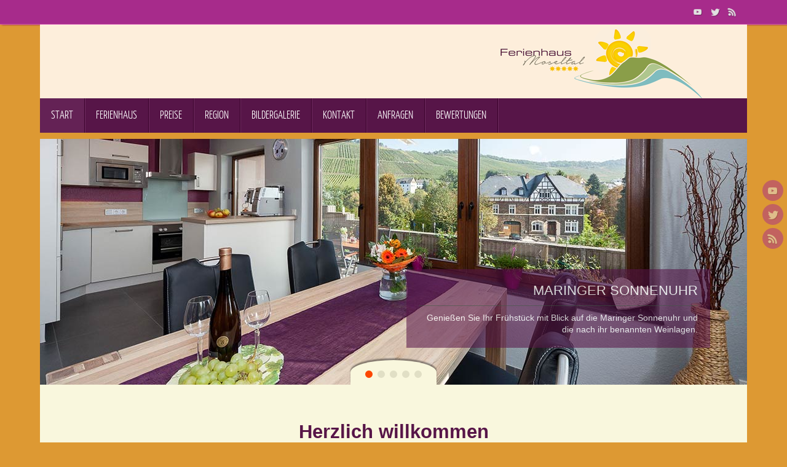

--- FILE ---
content_type: text/html; charset=UTF-8
request_url: http://www.ferienhaus-moseltal.de/
body_size: 12331
content:
<!DOCTYPE html>
<html lang="de">
<head>
<meta name="viewport" content="width=device-width, user-scalable=no, initial-scale=1.0, minimum-scale=1.0, maximum-scale=1.0">
<meta http-equiv="Content-Type" content="text/html; charset=UTF-8" />
<link rel="profile" href="http://gmpg.org/xfn/11" />
<link rel="pingback" href="http://www.ferienhaus-moseltal.de/xmlrpc.php" />
<title></title>
<meta name='robots' content='max-image-preview:large' />
<link rel='dns-prefetch' href='//www.ferienhaus-moseltal.de' />
<link rel="alternate" type="application/rss+xml" title=" &raquo; Feed" href="https://www.ferienhaus-moseltal.de/feed/" />
<link rel="alternate" type="application/rss+xml" title=" &raquo; Kommentar-Feed" href="https://www.ferienhaus-moseltal.de/comments/feed/" />
<style id='wp-img-auto-sizes-contain-inline-css' type='text/css'>
img:is([sizes=auto i],[sizes^="auto," i]){contain-intrinsic-size:3000px 1500px}
/*# sourceURL=wp-img-auto-sizes-contain-inline-css */
</style>
<style id='wp-emoji-styles-inline-css' type='text/css'>

	img.wp-smiley, img.emoji {
		display: inline !important;
		border: none !important;
		box-shadow: none !important;
		height: 1em !important;
		width: 1em !important;
		margin: 0 0.07em !important;
		vertical-align: -0.1em !important;
		background: none !important;
		padding: 0 !important;
	}
/*# sourceURL=wp-emoji-styles-inline-css */
</style>
<style id='wp-block-library-inline-css' type='text/css'>
:root{--wp-block-synced-color:#7a00df;--wp-block-synced-color--rgb:122,0,223;--wp-bound-block-color:var(--wp-block-synced-color);--wp-editor-canvas-background:#ddd;--wp-admin-theme-color:#007cba;--wp-admin-theme-color--rgb:0,124,186;--wp-admin-theme-color-darker-10:#006ba1;--wp-admin-theme-color-darker-10--rgb:0,107,160.5;--wp-admin-theme-color-darker-20:#005a87;--wp-admin-theme-color-darker-20--rgb:0,90,135;--wp-admin-border-width-focus:2px}@media (min-resolution:192dpi){:root{--wp-admin-border-width-focus:1.5px}}.wp-element-button{cursor:pointer}:root .has-very-light-gray-background-color{background-color:#eee}:root .has-very-dark-gray-background-color{background-color:#313131}:root .has-very-light-gray-color{color:#eee}:root .has-very-dark-gray-color{color:#313131}:root .has-vivid-green-cyan-to-vivid-cyan-blue-gradient-background{background:linear-gradient(135deg,#00d084,#0693e3)}:root .has-purple-crush-gradient-background{background:linear-gradient(135deg,#34e2e4,#4721fb 50%,#ab1dfe)}:root .has-hazy-dawn-gradient-background{background:linear-gradient(135deg,#faaca8,#dad0ec)}:root .has-subdued-olive-gradient-background{background:linear-gradient(135deg,#fafae1,#67a671)}:root .has-atomic-cream-gradient-background{background:linear-gradient(135deg,#fdd79a,#004a59)}:root .has-nightshade-gradient-background{background:linear-gradient(135deg,#330968,#31cdcf)}:root .has-midnight-gradient-background{background:linear-gradient(135deg,#020381,#2874fc)}:root{--wp--preset--font-size--normal:16px;--wp--preset--font-size--huge:42px}.has-regular-font-size{font-size:1em}.has-larger-font-size{font-size:2.625em}.has-normal-font-size{font-size:var(--wp--preset--font-size--normal)}.has-huge-font-size{font-size:var(--wp--preset--font-size--huge)}.has-text-align-center{text-align:center}.has-text-align-left{text-align:left}.has-text-align-right{text-align:right}.has-fit-text{white-space:nowrap!important}#end-resizable-editor-section{display:none}.aligncenter{clear:both}.items-justified-left{justify-content:flex-start}.items-justified-center{justify-content:center}.items-justified-right{justify-content:flex-end}.items-justified-space-between{justify-content:space-between}.screen-reader-text{border:0;clip-path:inset(50%);height:1px;margin:-1px;overflow:hidden;padding:0;position:absolute;width:1px;word-wrap:normal!important}.screen-reader-text:focus{background-color:#ddd;clip-path:none;color:#444;display:block;font-size:1em;height:auto;left:5px;line-height:normal;padding:15px 23px 14px;text-decoration:none;top:5px;width:auto;z-index:100000}html :where(.has-border-color){border-style:solid}html :where([style*=border-top-color]){border-top-style:solid}html :where([style*=border-right-color]){border-right-style:solid}html :where([style*=border-bottom-color]){border-bottom-style:solid}html :where([style*=border-left-color]){border-left-style:solid}html :where([style*=border-width]){border-style:solid}html :where([style*=border-top-width]){border-top-style:solid}html :where([style*=border-right-width]){border-right-style:solid}html :where([style*=border-bottom-width]){border-bottom-style:solid}html :where([style*=border-left-width]){border-left-style:solid}html :where(img[class*=wp-image-]){height:auto;max-width:100%}:where(figure){margin:0 0 1em}html :where(.is-position-sticky){--wp-admin--admin-bar--position-offset:var(--wp-admin--admin-bar--height,0px)}@media screen and (max-width:600px){html :where(.is-position-sticky){--wp-admin--admin-bar--position-offset:0px}}

/*# sourceURL=wp-block-library-inline-css */
</style><style id='global-styles-inline-css' type='text/css'>
:root{--wp--preset--aspect-ratio--square: 1;--wp--preset--aspect-ratio--4-3: 4/3;--wp--preset--aspect-ratio--3-4: 3/4;--wp--preset--aspect-ratio--3-2: 3/2;--wp--preset--aspect-ratio--2-3: 2/3;--wp--preset--aspect-ratio--16-9: 16/9;--wp--preset--aspect-ratio--9-16: 9/16;--wp--preset--color--black: #000000;--wp--preset--color--cyan-bluish-gray: #abb8c3;--wp--preset--color--white: #ffffff;--wp--preset--color--pale-pink: #f78da7;--wp--preset--color--vivid-red: #cf2e2e;--wp--preset--color--luminous-vivid-orange: #ff6900;--wp--preset--color--luminous-vivid-amber: #fcb900;--wp--preset--color--light-green-cyan: #7bdcb5;--wp--preset--color--vivid-green-cyan: #00d084;--wp--preset--color--pale-cyan-blue: #8ed1fc;--wp--preset--color--vivid-cyan-blue: #0693e3;--wp--preset--color--vivid-purple: #9b51e0;--wp--preset--gradient--vivid-cyan-blue-to-vivid-purple: linear-gradient(135deg,rgb(6,147,227) 0%,rgb(155,81,224) 100%);--wp--preset--gradient--light-green-cyan-to-vivid-green-cyan: linear-gradient(135deg,rgb(122,220,180) 0%,rgb(0,208,130) 100%);--wp--preset--gradient--luminous-vivid-amber-to-luminous-vivid-orange: linear-gradient(135deg,rgb(252,185,0) 0%,rgb(255,105,0) 100%);--wp--preset--gradient--luminous-vivid-orange-to-vivid-red: linear-gradient(135deg,rgb(255,105,0) 0%,rgb(207,46,46) 100%);--wp--preset--gradient--very-light-gray-to-cyan-bluish-gray: linear-gradient(135deg,rgb(238,238,238) 0%,rgb(169,184,195) 100%);--wp--preset--gradient--cool-to-warm-spectrum: linear-gradient(135deg,rgb(74,234,220) 0%,rgb(151,120,209) 20%,rgb(207,42,186) 40%,rgb(238,44,130) 60%,rgb(251,105,98) 80%,rgb(254,248,76) 100%);--wp--preset--gradient--blush-light-purple: linear-gradient(135deg,rgb(255,206,236) 0%,rgb(152,150,240) 100%);--wp--preset--gradient--blush-bordeaux: linear-gradient(135deg,rgb(254,205,165) 0%,rgb(254,45,45) 50%,rgb(107,0,62) 100%);--wp--preset--gradient--luminous-dusk: linear-gradient(135deg,rgb(255,203,112) 0%,rgb(199,81,192) 50%,rgb(65,88,208) 100%);--wp--preset--gradient--pale-ocean: linear-gradient(135deg,rgb(255,245,203) 0%,rgb(182,227,212) 50%,rgb(51,167,181) 100%);--wp--preset--gradient--electric-grass: linear-gradient(135deg,rgb(202,248,128) 0%,rgb(113,206,126) 100%);--wp--preset--gradient--midnight: linear-gradient(135deg,rgb(2,3,129) 0%,rgb(40,116,252) 100%);--wp--preset--font-size--small: 13px;--wp--preset--font-size--medium: 20px;--wp--preset--font-size--large: 36px;--wp--preset--font-size--x-large: 42px;--wp--preset--spacing--20: 0.44rem;--wp--preset--spacing--30: 0.67rem;--wp--preset--spacing--40: 1rem;--wp--preset--spacing--50: 1.5rem;--wp--preset--spacing--60: 2.25rem;--wp--preset--spacing--70: 3.38rem;--wp--preset--spacing--80: 5.06rem;--wp--preset--shadow--natural: 6px 6px 9px rgba(0, 0, 0, 0.2);--wp--preset--shadow--deep: 12px 12px 50px rgba(0, 0, 0, 0.4);--wp--preset--shadow--sharp: 6px 6px 0px rgba(0, 0, 0, 0.2);--wp--preset--shadow--outlined: 6px 6px 0px -3px rgb(255, 255, 255), 6px 6px rgb(0, 0, 0);--wp--preset--shadow--crisp: 6px 6px 0px rgb(0, 0, 0);}:where(.is-layout-flex){gap: 0.5em;}:where(.is-layout-grid){gap: 0.5em;}body .is-layout-flex{display: flex;}.is-layout-flex{flex-wrap: wrap;align-items: center;}.is-layout-flex > :is(*, div){margin: 0;}body .is-layout-grid{display: grid;}.is-layout-grid > :is(*, div){margin: 0;}:where(.wp-block-columns.is-layout-flex){gap: 2em;}:where(.wp-block-columns.is-layout-grid){gap: 2em;}:where(.wp-block-post-template.is-layout-flex){gap: 1.25em;}:where(.wp-block-post-template.is-layout-grid){gap: 1.25em;}.has-black-color{color: var(--wp--preset--color--black) !important;}.has-cyan-bluish-gray-color{color: var(--wp--preset--color--cyan-bluish-gray) !important;}.has-white-color{color: var(--wp--preset--color--white) !important;}.has-pale-pink-color{color: var(--wp--preset--color--pale-pink) !important;}.has-vivid-red-color{color: var(--wp--preset--color--vivid-red) !important;}.has-luminous-vivid-orange-color{color: var(--wp--preset--color--luminous-vivid-orange) !important;}.has-luminous-vivid-amber-color{color: var(--wp--preset--color--luminous-vivid-amber) !important;}.has-light-green-cyan-color{color: var(--wp--preset--color--light-green-cyan) !important;}.has-vivid-green-cyan-color{color: var(--wp--preset--color--vivid-green-cyan) !important;}.has-pale-cyan-blue-color{color: var(--wp--preset--color--pale-cyan-blue) !important;}.has-vivid-cyan-blue-color{color: var(--wp--preset--color--vivid-cyan-blue) !important;}.has-vivid-purple-color{color: var(--wp--preset--color--vivid-purple) !important;}.has-black-background-color{background-color: var(--wp--preset--color--black) !important;}.has-cyan-bluish-gray-background-color{background-color: var(--wp--preset--color--cyan-bluish-gray) !important;}.has-white-background-color{background-color: var(--wp--preset--color--white) !important;}.has-pale-pink-background-color{background-color: var(--wp--preset--color--pale-pink) !important;}.has-vivid-red-background-color{background-color: var(--wp--preset--color--vivid-red) !important;}.has-luminous-vivid-orange-background-color{background-color: var(--wp--preset--color--luminous-vivid-orange) !important;}.has-luminous-vivid-amber-background-color{background-color: var(--wp--preset--color--luminous-vivid-amber) !important;}.has-light-green-cyan-background-color{background-color: var(--wp--preset--color--light-green-cyan) !important;}.has-vivid-green-cyan-background-color{background-color: var(--wp--preset--color--vivid-green-cyan) !important;}.has-pale-cyan-blue-background-color{background-color: var(--wp--preset--color--pale-cyan-blue) !important;}.has-vivid-cyan-blue-background-color{background-color: var(--wp--preset--color--vivid-cyan-blue) !important;}.has-vivid-purple-background-color{background-color: var(--wp--preset--color--vivid-purple) !important;}.has-black-border-color{border-color: var(--wp--preset--color--black) !important;}.has-cyan-bluish-gray-border-color{border-color: var(--wp--preset--color--cyan-bluish-gray) !important;}.has-white-border-color{border-color: var(--wp--preset--color--white) !important;}.has-pale-pink-border-color{border-color: var(--wp--preset--color--pale-pink) !important;}.has-vivid-red-border-color{border-color: var(--wp--preset--color--vivid-red) !important;}.has-luminous-vivid-orange-border-color{border-color: var(--wp--preset--color--luminous-vivid-orange) !important;}.has-luminous-vivid-amber-border-color{border-color: var(--wp--preset--color--luminous-vivid-amber) !important;}.has-light-green-cyan-border-color{border-color: var(--wp--preset--color--light-green-cyan) !important;}.has-vivid-green-cyan-border-color{border-color: var(--wp--preset--color--vivid-green-cyan) !important;}.has-pale-cyan-blue-border-color{border-color: var(--wp--preset--color--pale-cyan-blue) !important;}.has-vivid-cyan-blue-border-color{border-color: var(--wp--preset--color--vivid-cyan-blue) !important;}.has-vivid-purple-border-color{border-color: var(--wp--preset--color--vivid-purple) !important;}.has-vivid-cyan-blue-to-vivid-purple-gradient-background{background: var(--wp--preset--gradient--vivid-cyan-blue-to-vivid-purple) !important;}.has-light-green-cyan-to-vivid-green-cyan-gradient-background{background: var(--wp--preset--gradient--light-green-cyan-to-vivid-green-cyan) !important;}.has-luminous-vivid-amber-to-luminous-vivid-orange-gradient-background{background: var(--wp--preset--gradient--luminous-vivid-amber-to-luminous-vivid-orange) !important;}.has-luminous-vivid-orange-to-vivid-red-gradient-background{background: var(--wp--preset--gradient--luminous-vivid-orange-to-vivid-red) !important;}.has-very-light-gray-to-cyan-bluish-gray-gradient-background{background: var(--wp--preset--gradient--very-light-gray-to-cyan-bluish-gray) !important;}.has-cool-to-warm-spectrum-gradient-background{background: var(--wp--preset--gradient--cool-to-warm-spectrum) !important;}.has-blush-light-purple-gradient-background{background: var(--wp--preset--gradient--blush-light-purple) !important;}.has-blush-bordeaux-gradient-background{background: var(--wp--preset--gradient--blush-bordeaux) !important;}.has-luminous-dusk-gradient-background{background: var(--wp--preset--gradient--luminous-dusk) !important;}.has-pale-ocean-gradient-background{background: var(--wp--preset--gradient--pale-ocean) !important;}.has-electric-grass-gradient-background{background: var(--wp--preset--gradient--electric-grass) !important;}.has-midnight-gradient-background{background: var(--wp--preset--gradient--midnight) !important;}.has-small-font-size{font-size: var(--wp--preset--font-size--small) !important;}.has-medium-font-size{font-size: var(--wp--preset--font-size--medium) !important;}.has-large-font-size{font-size: var(--wp--preset--font-size--large) !important;}.has-x-large-font-size{font-size: var(--wp--preset--font-size--x-large) !important;}
/*# sourceURL=global-styles-inline-css */
</style>

<style id='classic-theme-styles-inline-css' type='text/css'>
/*! This file is auto-generated */
.wp-block-button__link{color:#fff;background-color:#32373c;border-radius:9999px;box-shadow:none;text-decoration:none;padding:calc(.667em + 2px) calc(1.333em + 2px);font-size:1.125em}.wp-block-file__button{background:#32373c;color:#fff;text-decoration:none}
/*# sourceURL=/wp-includes/css/classic-themes.min.css */
</style>
<link rel='stylesheet' id='cforms2-css' href='http://www.ferienhaus-moseltal.de/wp-content/plugins/cforms2/styling/minimal.css?ver=15.1.2' type='text/css' media='all' />
<link rel='stylesheet' id='tempera-fonts-css' href='http://www.ferienhaus-moseltal.de/wp-content/themes/tempera/fonts/fontfaces.css?ver=1.8.3' type='text/css' media='all' />
<link rel='stylesheet' id='tempera-style-css' href='http://www.ferienhaus-moseltal.de/wp-content/themes/tempera/style.css?ver=1.8.3' type='text/css' media='all' />
<style id='tempera-style-inline-css' type='text/css'>
#header, #main, #topbar-inner { max-width: 1150px; } #container.one-column { } #container.two-columns-right #secondary { width:250px; float:right; } #container.two-columns-right #content { width:calc(100% - 280px); float:left; } #container.two-columns-left #primary { width:250px; float:left; } #container.two-columns-left #content { width:calc(100% - 280px); float:right; } #container.three-columns-right .sidey { width:125px; float:left; } #container.three-columns-right #primary { margin-left:15px; margin-right:15px; } #container.three-columns-right #content { width: calc(100% - 280px); float:left;} #container.three-columns-left .sidey { width:125px; float:left; } #container.three-columns-left #secondary {margin-left:15px; margin-right:15px; } #container.three-columns-left #content { width: calc(100% - 280px); float:right; } #container.three-columns-sided .sidey { width:125px; float:left; } #container.three-columns-sided #secondary { float:right; } #container.three-columns-sided #content { width: calc(100% - 310px); float:right; margin: 0 155px 0 -1150px; } body { font-family: Futura, "Century Gothic", AppleGothic, sans-serif; } #content h1.entry-title a, #content h2.entry-title a, #content h1.entry-title , #content h2.entry-title { font-family: "Oswald Light"; } .widget-title, .widget-title a { font-family: "Oswald Light"; } .entry-content h1, .entry-content h2, .entry-content h3, .entry-content h4, .entry-content h5, .entry-content h6, #comments #reply-title, .nivo-caption h2, #front-text1 h2, #front-text2 h2, .column-header-image, .column-header-noimage { font-family: Futura, "Century Gothic", AppleGothic, sans-serif; } #site-title span a { font-family: "Yanone Kaffeesatz Light"; } #access ul li a, #access ul li a span { font-family: "Yanone Kaffeesatz Light"; } body { color: #444444; background-color: #FFB968 } a { color: #571548; } a:hover,.entry-meta span a:hover, .comments-link a:hover { color: #a72b8b; } #header { ; } #site-title span a { color:#FC4700; } #site-description { color:#000; } .socials a { background-color: #a72b8b; } .socials .socials-hover { background-color: #D6341D; } /* Main menu top level */ #access a, #nav-toggle span, li.menu-main-search .searchform input[type="search"] { color: #FFFFFF; } li.menu-main-search .searchform input[type="search"] { background-color: #6f2d60; border-left-color: #39002a; } #access, #nav-toggle {background-color: #571548; } #access > .menu > ul > li > a > span { border-color: #39002a; -webkit-box-shadow: 1px 0 0 #6f2d60; box-shadow: 1px 0 0 #6f2d60; } /*.rtl #access > .menu > ul > li > a > span { -webkit-box-shadow: -1px 0 0 #6f2d60; box-shadow: -1px 0 0 #6f2d60; } */ #access a:hover {background-color: #642255; } #access ul li.current_page_item > a, #access ul li.current-menu-item > a, #access ul li.current_page_ancestor > a, #access ul li.current-menu-ancestor > a { background-color: #642255; } /* Main menu Submenus */ #access > .menu > ul > li > ul:before {border-bottom-color:#a72b8b;} #access ul ul ul li:first-child:before { border-right-color:#a72b8b;} #access ul ul li { background-color:#a72b8b; border-top-color:#b53999; border-bottom-color:#9c2080} #access ul ul li a{color:#EEEEEE} #access ul ul li a:hover{background:#b53999} #access ul ul li.current_page_item > a, #access ul ul li.current-menu-item > a, #access ul ul li.current_page_ancestor > a, #access ul ul li.current-menu-ancestor > a { background-color:#b53999; } #topbar { background-color: #a72b8b;border-bottom-color:#cf53b3; box-shadow:3px 0 3px #7f0363; } .topmenu ul li a, .topmenu .searchsubmit { color: #DDDDDD; } .topmenu ul li a:hover, .topmenu .searchform input[type="search"] { color: #EEEEEE; border-bottom-color: rgba( 252,71,0, 0.5); } #main { background-color: #F9F7DD; } #author-info, #entry-author-info, #content .page-title { border-color: #FC4700; background: #fcfbec; } #entry-author-info #author-avatar, #author-info #author-avatar { border-color: #fefef9; } .sidey .widget-container { color: #444444; background-color: #F9F7DD; } .sidey .widget-title { color: #FC4700; background-color: #FFB968;border-color:#d79140;} .sidey .widget-container a {} .sidey .widget-container a:hover {} .entry-content h1, .entry-content h2, .entry-content h3, .entry-content h4, .entry-content h5, .entry-content h6 { color: #571548; } .sticky .entry-header {border-color:#FC4700 } .entry-title, .entry-title a { color: #571548; } .entry-title a:hover { color: #571548; } #content span.entry-format { color: #FFFFFF; background-color: #571548; } #footer { color: #AAAAAA; background-color: #1A1917; } #footer2 { color: #AAAAAA; background-color: #131211; } #footer a { color: #ff8e62; } #footer a:hover { color: #a72b8b; } #footer2 a, .footermenu ul li:after { ; } #footer2 a:hover { ; } #footer .widget-container { color: #ccc; ; } #footer .widget-title { color: #FC4700; background-color: #FFB968;border-color:#d79140 } a.continue-reading-link, #cryout_ajax_more_trigger { color:#FFFFFF; background:#571548; border-bottom-color:#FC4700; } a.continue-reading-link:hover { border-bottom-color:#571548; } a.continue-reading-link i.crycon-right-dir {color:#FC4700} a.continue-reading-link:hover i.crycon-right-dir {color:#571548} .page-link a, .page-link > span > em {border-color:#e692d3} .columnmore a {background:#FC4700;color:#fcfbec} .columnmore a:hover {background:#571548;} .button, #respond .form-submit input#submit, input[type="submit"], input[type="reset"] { background-color: #FC4700; } .button:hover, #respond .form-submit input#submit:hover { background-color: #571548; } .entry-content tr th, .entry-content thead th { color: #571548; } .entry-content table, .entry-content fieldset, .entry-content tr td, .entry-content tr th, .entry-content thead th { border-color: #e692d3; } .entry-content tr.even td { background-color: #fcfbec !important; } hr { border-color: #e692d3; } input[type="text"], input[type="password"], input[type="email"], textarea, select, input[type="color"],input[type="date"],input[type="datetime"],input[type="datetime-local"],input[type="month"],input[type="number"],input[type="range"], input[type="search"],input[type="tel"],input[type="time"],input[type="url"],input[type="week"] { background-color: #fcfbec; border-color: #e692d3 #fefef9 #fefef9 #e692d3; color: #444444; } input[type="submit"], input[type="reset"] { color: #F9F7DD; background-color: #FC4700; } input[type="text"]:hover, input[type="password"]:hover, input[type="email"]:hover, textarea:hover, input[type="color"]:hover, input[type="date"]:hover, input[type="datetime"]:hover, input[type="datetime-local"]:hover, input[type="month"]:hover, input[type="number"]:hover, input[type="range"]:hover, input[type="search"]:hover, input[type="tel"]:hover, input[type="time"]:hover, input[type="url"]:hover, input[type="week"]:hover { background-color: rgba(252,251,236,0.4); } .entry-content pre { border-color: #e692d3; border-bottom-color:#FC4700;} .entry-content code { background-color:#fcfbec;} .entry-content blockquote { border-color: #fefef9; } abbr, acronym { border-color: #444444; } .comment-meta a { color: #444444; } #respond .form-allowed-tags { color: #571548; } .entry-meta .crycon-metas:before {color:#CCCCCC;} .entry-meta span a, .comments-link a, .entry-meta {color:#666666;} .entry-meta span a:hover, .comments-link a:hover {} .nav-next a:hover {} .nav-previous a:hover { } .pagination { border-color:#f2f1e2;} .pagination span, .pagination a { background:#fcfbec; border-left-color:#e2e1d2; border-right-color:#fffffc; } .pagination a:hover { background: #fffff4; } #searchform input[type="text"] {color:#571548;} .caption-accented .wp-caption { background-color:rgba(252,71,0,0.8); color:#F9F7DD} .tempera-image-one .entry-content img[class*='align'], .tempera-image-one .entry-summary img[class*='align'], .tempera-image-two .entry-content img[class*='align'], .tempera-image-two .entry-summary img[class*='align'], .tempera-image-one .entry-content [class*='wp-block'][class*='align'] img, .tempera-image-one .entry-summary [class*='wp-block'][class*='align'] img, .tempera-image-two .entry-content [class*='wp-block'][class*='align'] img, .tempera-image-two .entry-summary [class*='wp-block'][class*='align'] img { border-color:#FC4700;} html { font-size:14px; line-height:1.7; } .entry-content, .entry-summary, #frontpage blockquote { text-align:inherit; } .entry-content, .entry-summary, .widget-area { ; } #site-title a, #site-description, #access a, .topmenu ul li a, .footermenu a, .entry-meta span a, .entry-utility span a, #content span.entry-format, span.edit-link, h3#comments-title, h3#reply-title, .comment-author cite, .comments .reply a, .widget-title, #site-info a, .nivo-caption h2, a.continue-reading-link, .column-image h3, #front-columns h3.column-header-noimage, .tinynav , .entry-title, .breadcrumbs, .page-link{ text-transform: uppercase; }#content h1.entry-title, #content h2.entry-title { font-size:34px ;} .widget-title, .widget-title a { font-size:18px ;} h1 { font-size: 2.526em; } h2 { font-size: 2.202em; } h3 { font-size: 1.878em; } h4 { font-size: 1.554em; } h5 { font-size: 1.23em; } h6 { font-size: 0.906em; } #site-title { font-size:50px ;} #access ul li a, li.menu-main-search .searchform input[type="search"] { font-size:18px ;} .nocomments, .nocomments2 {display:none;} #header-container > div { margin:40px 0 0 0px;} .entry-content p, .entry-content ul, .entry-content ol, .entry-content dd, .entry-content pre, .entry-content hr, .entry-summary p, .commentlist p { margin-bottom: 1.0em; } header.entry-header > .entry-meta { display: none; } #toTop {background:#F9F7DD;margin-left:1300px;} #toTop:hover .crycon-back2top:before {color:#571548;} @media (max-width: 1195px) { #footer2 #toTop { position: relative; margin-left: auto !important; margin-right: auto !important; bottom: 0; display: block; width: 45px; border-radius: 4px 4px 0 0; opacity: 1; } } #main {margin-top:20px; } #forbottom {margin-left: 30px; margin-right: 30px;} #header-widget-area { width: 33%; } #branding { height:120px; } 
 .slider-wrapper { max-width: 1150px ; max-height: 400px ; } .slider-shadow { /* width: 1150px ; */ } #slider{ max-width: 1150px ; max-height: 400px ; } .theme-default .nivo-controlNav {top:-40px;} #front-text1 h2, #front-text2 h2 { color: #571548; } #front-columns > div, #front-columns > li { width: 30%; } #front-columns > div.column3, #front-columns > li:nth-child(n+3) { margin-right: 0; } .rtl #front-columns > div.column3, .rtl #front-columns > li:nth-child(n+3) { margin-left: 0; } .column-image { max-width:318px;margin:0 auto;} .column-image img { max-width:318px; max-height:201px;} .nivo-caption { background-color: rgba(87,21,72,0.7); } .nivo-caption, .nivo-caption a { color: #FFFFFF; } .theme-default .nivo-controlNav, .theme-default .nivo-directionNav a { background-color:#F9F7DD; } .slider-bullets .nivo-controlNav a { background-color: #e1dfc5; } .slider-bullets .nivo-controlNav a:hover { background-color: #cdcbb1; } .slider-bullets .nivo-controlNav a.active {background-color: #FC4700; } .slider-numbers .nivo-controlNav a { color:#FFFFFF;background-color:#571548;} .slider-numbers .nivo-controlNav a:hover { color: #FC4700; } .slider-numbers .nivo-controlNav a.active { color:#FC4700;} 
/* Tempera Custom CSS */ #main { margin-top: 10px; }
/*# sourceURL=tempera-style-inline-css */
</style>
<link rel='stylesheet' id='tempera-mobile-css' href='http://www.ferienhaus-moseltal.de/wp-content/themes/tempera/styles/style-mobile.css?ver=1.8.3' type='text/css' media='all' />
<script type="text/javascript" src="http://www.ferienhaus-moseltal.de/wp-includes/js/jquery/jquery.min.js?ver=3.7.1" id="jquery-core-js"></script>
<script type="text/javascript" src="http://www.ferienhaus-moseltal.de/wp-includes/js/jquery/jquery-migrate.min.js?ver=3.4.1" id="jquery-migrate-js"></script>
<script type="text/javascript" id="cforms2-js-extra">
/* <![CDATA[ */
var cforms2_ajax = {"url":"https://www.ferienhaus-moseltal.de/wp-admin/admin-ajax.php","nonces":{"submitcform":"b057d0e842"}};
//# sourceURL=cforms2-js-extra
/* ]]> */
</script>
<script type="text/javascript" src="http://www.ferienhaus-moseltal.de/wp-content/plugins/cforms2/js/cforms.js?ver=15.1.2" id="cforms2-js"></script>
<link rel="https://api.w.org/" href="https://www.ferienhaus-moseltal.de/wp-json/" /><link rel="EditURI" type="application/rsd+xml" title="RSD" href="https://www.ferienhaus-moseltal.de/xmlrpc.php?rsd" />
<meta name="generator" content="WordPress 6.9" />
<style type="text/css" id="custom-background-css">
body.custom-background { background-color: #dd9933; }
</style>
		<!--[if lt IE 9]>
	<script>
	document.createElement('header');
	document.createElement('nav');
	document.createElement('section');
	document.createElement('article');
	document.createElement('aside');
	document.createElement('footer');
	</script>
	<![endif]-->
	</head>
<body class="home blog custom-background wp-theme-tempera tempera-image-one caption-dark magazine-layout presentation-page coldisplay0 tempera-comment-placeholders tempera-menu-left">

	<a class="skip-link screen-reader-text" href="#main" title="Zum Inhalt springen"> Zum Inhalt springen </a>
	
<div id="wrapper" class="hfeed">
<div id="topbar" ><div id="topbar-inner"> <div class="socials" id="sheader">
			<a  target="_blank"  href="#"
			class="socialicons social-YouTube" title="YouTube">
				<img alt="YouTube" src="http://www.ferienhaus-moseltal.de/wp-content/themes/tempera/images/socials/YouTube.png" />
			</a>
			<a  target="_blank"  href="#"
			class="socialicons social-Twitter" title="Twitter">
				<img alt="Twitter" src="http://www.ferienhaus-moseltal.de/wp-content/themes/tempera/images/socials/Twitter.png" />
			</a>
			<a  target="_blank"  href="#"
			class="socialicons social-RSS" title="RSS">
				<img alt="RSS" src="http://www.ferienhaus-moseltal.de/wp-content/themes/tempera/images/socials/RSS.png" />
			</a></div> </div></div>
<div class="socials" id="srights">
			<a  target="_blank"  href="#"
			class="socialicons social-YouTube" title="YouTube">
				<img alt="YouTube" src="http://www.ferienhaus-moseltal.de/wp-content/themes/tempera/images/socials/YouTube.png" />
			</a>
			<a  target="_blank"  href="#"
			class="socialicons social-Twitter" title="Twitter">
				<img alt="Twitter" src="http://www.ferienhaus-moseltal.de/wp-content/themes/tempera/images/socials/Twitter.png" />
			</a>
			<a  target="_blank"  href="#"
			class="socialicons social-RSS" title="RSS">
				<img alt="RSS" src="http://www.ferienhaus-moseltal.de/wp-content/themes/tempera/images/socials/RSS.png" />
			</a></div>
<div id="header-full">
	<header id="header">
		<div id="masthead">
			<div id="branding" role="banner" >
				<img id="bg_image" alt="" title="" src="http://www.ferienhaus-moseltal.de/wp-content/uploads/2015/06/cropped-FEHA_Mosel_Bild_Logo_Internetseite.png"  />	<div id="header-container">
	<div><h1 id="site-title"><span> <a href="https://www.ferienhaus-moseltal.de/" title="" rel="home"></a> </span></h1><div id="site-description" ></div></div></div>								<div style="clear:both;"></div>
			</div><!-- #branding -->
			<button id="nav-toggle"><span>&nbsp;</span></button>
			<nav id="access" class="jssafe" role="navigation">
					<div class="skip-link screen-reader-text"><a href="#content" title="Zum Inhalt springen">
		Zum Inhalt springen	</a></div>
	<div id="prime_nav" class="menu"><ul>
<li class="current_page_item"><a href="https://www.ferienhaus-moseltal.de/"><span>Start</span></a></li><li class="page_item page-item-2"><a href="https://www.ferienhaus-moseltal.de/ferienhaus/"><span>Ferienhaus</span></a></li>
<li class="page_item page-item-7"><a href="https://www.ferienhaus-moseltal.de/preise/"><span>Preise</span></a></li>
<li class="page_item page-item-9"><a href="https://www.ferienhaus-moseltal.de/region/"><span>Region</span></a></li>
<li class="page_item page-item-11"><a href="https://www.ferienhaus-moseltal.de/bildergalerie/"><span>Bildergalerie</span></a></li>
<li class="page_item page-item-15"><a href="https://www.ferienhaus-moseltal.de/kontakt/"><span>Kontakt</span></a></li>
<li class="page_item page-item-13"><a href="https://www.ferienhaus-moseltal.de/anfragen/"><span>Anfragen</span></a></li>
<li class="page_item page-item-269"><a href="https://www.ferienhaus-moseltal.de/bewertungen/"><span>Bewertungen</span></a></li>
</ul></div>
			</nav><!-- #access -->
		</div><!-- #masthead -->
	</header><!-- #header -->
</div><!-- #header-full -->

<div style="clear:both;height:0;"> </div>

<div id="main" class="main">
			<div  id="forbottom" >
		
		<div style="clear:both;"> </div>

		
	<div id="frontpage">

			<div class="slider-wrapper theme-default slider-navhover slider-bullets">
		<div class="ribbon"></div>
		<div id="slider" class="nivoSlider">
						<a href='#'>
					 <img src='https://ferienhaus-moseltal.de/wp-content/uploads/2014/11/2014-10-03-Scholer-Ferienhaus_Moseltal-3947.jpg' data-thumb='https://ferienhaus-moseltal.de/wp-content/uploads/2014/11/2014-10-03-Scholer-Ferienhaus_Moseltal-3947.jpg' alt="Maringer Sonnenuhr"  title="#caption0"  />
				</a>						<a href='#'>
					 <img src='https://ferienhaus-moseltal.de/wp-content/uploads/2014/11/2014-10-03-Scholer-Ferienhaus_Moseltal-3839.jpg' data-thumb='https://ferienhaus-moseltal.de/wp-content/uploads/2014/11/2014-10-03-Scholer-Ferienhaus_Moseltal-3839.jpg' alt=""  />
				</a>						<a href='#'>
					 <img src='https://ferienhaus-moseltal.de/wp-content/uploads/2014/11/2014-10-03-Scholer-Ferienhaus_Moseltal-4001.jpg' data-thumb='https://ferienhaus-moseltal.de/wp-content/uploads/2014/11/2014-10-03-Scholer-Ferienhaus_Moseltal-4001.jpg' alt=""  />
				</a>						<a href='#'>
					 <img src='https://www.ferienhaus-moseltal.de/wp-content/uploads/2015/11/k-2015-09-28-tonimedia-FeWo-Mosel-3629.jpg' data-thumb='https://www.ferienhaus-moseltal.de/wp-content/uploads/2015/11/k-2015-09-28-tonimedia-FeWo-Mosel-3629.jpg' alt=""  />
				</a>						<a href='#'>
					 <img src='https://ferienhaus-moseltal.de/wp-content/uploads/2014/11/2014-10-03-Scholer-Ferienhaus_Moseltal-4046.jpg' data-thumb='https://ferienhaus-moseltal.de/wp-content/uploads/2014/11/2014-10-03-Scholer-Ferienhaus_Moseltal-4046.jpg' alt=""  />
				</a>				</div>
						<div id="caption0" class="nivo-html-caption">
					<h2>Maringer Sonnenuhr</h2><div class="slide-text">Genießen Sie Ihr Frühstück mit Blick auf die Maringer Sonnenuhr und die nach ihr benannten Weinlagen.</div>				</div>
						<div id="caption1" class="nivo-html-caption">
									</div>
						<div id="caption2" class="nivo-html-caption">
									</div>
						<div id="caption3" class="nivo-html-caption">
									</div>
						<div id="caption4" class="nivo-html-caption">
									</div>
			</div>
		<div class="slider-shadow"></div>

	
		<div id="pp-afterslider">
			<div id="front-text1"> <h2>Herzlich willkommen<br>in unserem Ferienhaus Moseltal! </h2></div><div id="front-text3"> Im idyllischen Liesertal, einem wild-romantischen Seitental der Mosel, bietet Ihnen unser neu renoviertes und möbliertes Ferienhaus für vier Personen beste Voraussetzungen für einen erholsamen und erlebnisreichen Urlaub. 
Die Landschaft unserer Region und ihre Menschen sind geprägt durch den Weinbau, der Anlass für viele Feste und Feierlichkeiten rund ums Jahr bietet. Das mittelalterliche Bernkastel-Kues sowie das römische Trier lassen Geschichte lebendig werden und gepflegte Rad- und Wanderwege oder eine Schifffahrt bieten Gelegenheit für einmalige Panorama-Blicke ins MOSEL WeinKulturLand.
<br /><br />
							<div style='text-align:center'><strong>Wir freuen uns darauf, Ihre Gastgeber sein zu dürfen!</strong></div> </div><div id='front-columns'>		<div class="pp-column column1">
							<a href="https://www.ferienhaus-moseltal.de/ferienhaus/"  class="clickable-column">
					<h3 class='column-header-image'>Ferienhaus</h3>				</a>

				<div class="column-image">
					<div class="column-image-inside">  </div>
						<a href="https://www.ferienhaus-moseltal.de/ferienhaus/"  class="clickable-column">
							<img src="https://ferienhaus-moseltal.de/wp-content/uploads/2014/11/2014-10-03-Scholer-Ferienhaus_Moseltal-3994.jpg" alt="Ferienhaus" />
						</a>
					
							
						<div class="column-text">
							Unser hochwertig ausgestattetes Ferienhaus bietet Ihnen Platz für bis zu vier Personen.							
						</div>
																<div class="columnmore">
							<a href="https://www.ferienhaus-moseltal.de/ferienhaus/" >weiterlesen <i class="column-arrow"></i> </a>
						</div>
									</div><!--column-image-->
					</div><!-- column -->
			<div class="pp-column column2">
							<a href="https://www.ferienhaus-moseltal.de/region/"  class="clickable-column">
					<h3 class='column-header-image'>Region</h3>				</a>

				<div class="column-image">
					<div class="column-image-inside">  </div>
						<a href="https://www.ferienhaus-moseltal.de/region/"  class="clickable-column">
							<img src="https://ferienhaus-moseltal.de/wp-content/uploads/2014/11/Bernkastel.jpg" alt="Region" />
						</a>
					
							
						<div class="column-text">
							Maring-Noviand ist eine lebendige Gemeinde in der Wein- und Ferienregion Bernkastel-Kues an der Mittelmosel.							
						</div>
																<div class="columnmore">
							<a href="https://www.ferienhaus-moseltal.de/region/" >weiterlesen <i class="column-arrow"></i> </a>
						</div>
									</div><!--column-image-->
					</div><!-- column -->
			<div class="pp-column column3">
							<a href="https://www.ferienhaus-moseltal.de/anfragen/"  class="clickable-column">
					<h3 class='column-header-image'>Anfragen</h3>				</a>

				<div class="column-image">
					<div class="column-image-inside">  </div>
						<a href="https://www.ferienhaus-moseltal.de/anfragen/"  class="clickable-column">
							<img src="https://ferienhaus-moseltal.de/wp-content/uploads/2014/11/2014-10-03-Scholer-Ferienhaus_Moseltal-4035.jpg" alt="Anfragen" />
						</a>
					
							
						<div class="column-text">
							Hier können Sie eine Buchungsanfrage stellen.							
						</div>
																<div class="columnmore">
							<a href="https://www.ferienhaus-moseltal.de/anfragen/" >weiterlesen <i class="column-arrow"></i> </a>
						</div>
									</div><!--column-image-->
					</div><!-- column -->
	</div>
		</div> <!-- #pp-afterslider -->
	</div> <!-- #frontpage -->
		<div style="clear:both;"></div>
	</div> <!-- #forbottom -->


	<footer id="footer" role="contentinfo">
		<div id="colophon">
		
			
			
		</div><!-- #colophon -->

		<div id="footer2">
		
			<div id="toTop"><i class="crycon-back2top"></i> </div><div id="site-copyright"><b>Ferienhaus Moseltal</b> | Kreuzberg 1 | 54484 Maring-Noviand | Tel. 06535-933540
 <br />
<b>Wein- und Ferienregion Bernkastel-Kues</b> im Herzen der Mittelmosel.</div><div class="socials" id="sfooter">
			<a  target="_blank"  href="#"
			class="socialicons social-YouTube" title="YouTube">
				<img alt="YouTube" src="http://www.ferienhaus-moseltal.de/wp-content/themes/tempera/images/socials/YouTube.png" />
			</a>
			<a  target="_blank"  href="#"
			class="socialicons social-Twitter" title="Twitter">
				<img alt="Twitter" src="http://www.ferienhaus-moseltal.de/wp-content/themes/tempera/images/socials/Twitter.png" />
			</a>
			<a  target="_blank"  href="#"
			class="socialicons social-RSS" title="RSS">
				<img alt="RSS" src="http://www.ferienhaus-moseltal.de/wp-content/themes/tempera/images/socials/RSS.png" />
			</a></div><nav class="footermenu"><ul id="menu-impressum-datenschutzerklaerung" class="menu"><li id="menu-item-267" class="menu-item menu-item-type-post_type menu-item-object-page menu-item-267"><a href="https://www.ferienhaus-moseltal.de/datenschutzerklaerung/">Datenschutzerklärung</a></li>
<li id="menu-item-268" class="menu-item menu-item-type-post_type menu-item-object-page menu-item-268"><a href="https://www.ferienhaus-moseltal.de/impressum/">Impressum</a></li>
</ul></nav>	<span style="display:block;float:right;text-align:right;padding:0 20px 5px;font-size:.9em;">
	Präsentiert von <a target="_blank" href="http://www.cryoutcreations.eu" title="Tempera Theme by Cryout Creations">Tempera</a> &amp; <a target="_blank" href="http://wordpress.org/"
			title="Eine semantische, persönliche Publikationsplattform">  WordPress.		</a>
	</span><!-- #site-info -->
				
		</div><!-- #footer2 -->

	</footer><!-- #footer -->

	</div><!-- #main -->
</div><!-- #wrapper -->


<script type="speculationrules">
{"prefetch":[{"source":"document","where":{"and":[{"href_matches":"/*"},{"not":{"href_matches":["/wp-*.php","/wp-admin/*","/wp-content/uploads/*","/wp-content/*","/wp-content/plugins/*","/wp-content/themes/tempera/*","/*\\?(.+)"]}},{"not":{"selector_matches":"a[rel~=\"nofollow\"]"}},{"not":{"selector_matches":".no-prefetch, .no-prefetch a"}}]},"eagerness":"conservative"}]}
</script>
	<script type="text/javascript">
	jQuery(document).ready(function() {
		jQuery('#slider').nivoSlider({
			effect: 'random',
			animSpeed: 750,
						//controlNavThumbs: true,
			pauseTime: 5000		});
	});
	</script>
<script type="text/javascript" id="cryout_ajax_more-js-extra">
/* <![CDATA[ */
var cryout_ajax_more = {"page_number_next":"2","page_number_max":"0","page_link_model":"https://www.ferienhaus-moseltal.de/page/9999999/","load_more_str":"More Posts","content_css_selector":"#content","pagination_css_selector":".pagination, .navigation"};
//# sourceURL=cryout_ajax_more-js-extra
/* ]]> */
</script>
<script type="text/javascript" src="http://www.ferienhaus-moseltal.de/wp-content/themes/tempera/js/ajax.js?ver=1.8.3" id="cryout_ajax_more-js"></script>
<script type="text/javascript" id="tempera-frontend-js-extra">
/* <![CDATA[ */
var tempera_settings = {"mobile":"1","fitvids":"1","contentwidth":"900"};
//# sourceURL=tempera-frontend-js-extra
/* ]]> */
</script>
<script type="text/javascript" src="http://www.ferienhaus-moseltal.de/wp-content/themes/tempera/js/frontend.js?ver=1.8.3" id="tempera-frontend-js"></script>
<script type="text/javascript" src="http://www.ferienhaus-moseltal.de/wp-content/themes/tempera/js/nivo.slider.min.js?ver=1.8.3" id="tempera-nivoslider-js"></script>
<script id="wp-emoji-settings" type="application/json">
{"baseUrl":"https://s.w.org/images/core/emoji/17.0.2/72x72/","ext":".png","svgUrl":"https://s.w.org/images/core/emoji/17.0.2/svg/","svgExt":".svg","source":{"concatemoji":"http://www.ferienhaus-moseltal.de/wp-includes/js/wp-emoji-release.min.js?ver=6.9"}}
</script>
<script type="module">
/* <![CDATA[ */
/*! This file is auto-generated */
const a=JSON.parse(document.getElementById("wp-emoji-settings").textContent),o=(window._wpemojiSettings=a,"wpEmojiSettingsSupports"),s=["flag","emoji"];function i(e){try{var t={supportTests:e,timestamp:(new Date).valueOf()};sessionStorage.setItem(o,JSON.stringify(t))}catch(e){}}function c(e,t,n){e.clearRect(0,0,e.canvas.width,e.canvas.height),e.fillText(t,0,0);t=new Uint32Array(e.getImageData(0,0,e.canvas.width,e.canvas.height).data);e.clearRect(0,0,e.canvas.width,e.canvas.height),e.fillText(n,0,0);const a=new Uint32Array(e.getImageData(0,0,e.canvas.width,e.canvas.height).data);return t.every((e,t)=>e===a[t])}function p(e,t){e.clearRect(0,0,e.canvas.width,e.canvas.height),e.fillText(t,0,0);var n=e.getImageData(16,16,1,1);for(let e=0;e<n.data.length;e++)if(0!==n.data[e])return!1;return!0}function u(e,t,n,a){switch(t){case"flag":return n(e,"\ud83c\udff3\ufe0f\u200d\u26a7\ufe0f","\ud83c\udff3\ufe0f\u200b\u26a7\ufe0f")?!1:!n(e,"\ud83c\udde8\ud83c\uddf6","\ud83c\udde8\u200b\ud83c\uddf6")&&!n(e,"\ud83c\udff4\udb40\udc67\udb40\udc62\udb40\udc65\udb40\udc6e\udb40\udc67\udb40\udc7f","\ud83c\udff4\u200b\udb40\udc67\u200b\udb40\udc62\u200b\udb40\udc65\u200b\udb40\udc6e\u200b\udb40\udc67\u200b\udb40\udc7f");case"emoji":return!a(e,"\ud83e\u1fac8")}return!1}function f(e,t,n,a){let r;const o=(r="undefined"!=typeof WorkerGlobalScope&&self instanceof WorkerGlobalScope?new OffscreenCanvas(300,150):document.createElement("canvas")).getContext("2d",{willReadFrequently:!0}),s=(o.textBaseline="top",o.font="600 32px Arial",{});return e.forEach(e=>{s[e]=t(o,e,n,a)}),s}function r(e){var t=document.createElement("script");t.src=e,t.defer=!0,document.head.appendChild(t)}a.supports={everything:!0,everythingExceptFlag:!0},new Promise(t=>{let n=function(){try{var e=JSON.parse(sessionStorage.getItem(o));if("object"==typeof e&&"number"==typeof e.timestamp&&(new Date).valueOf()<e.timestamp+604800&&"object"==typeof e.supportTests)return e.supportTests}catch(e){}return null}();if(!n){if("undefined"!=typeof Worker&&"undefined"!=typeof OffscreenCanvas&&"undefined"!=typeof URL&&URL.createObjectURL&&"undefined"!=typeof Blob)try{var e="postMessage("+f.toString()+"("+[JSON.stringify(s),u.toString(),c.toString(),p.toString()].join(",")+"));",a=new Blob([e],{type:"text/javascript"});const r=new Worker(URL.createObjectURL(a),{name:"wpTestEmojiSupports"});return void(r.onmessage=e=>{i(n=e.data),r.terminate(),t(n)})}catch(e){}i(n=f(s,u,c,p))}t(n)}).then(e=>{for(const n in e)a.supports[n]=e[n],a.supports.everything=a.supports.everything&&a.supports[n],"flag"!==n&&(a.supports.everythingExceptFlag=a.supports.everythingExceptFlag&&a.supports[n]);var t;a.supports.everythingExceptFlag=a.supports.everythingExceptFlag&&!a.supports.flag,a.supports.everything||((t=a.source||{}).concatemoji?r(t.concatemoji):t.wpemoji&&t.twemoji&&(r(t.twemoji),r(t.wpemoji)))});
//# sourceURL=http://www.ferienhaus-moseltal.de/wp-includes/js/wp-emoji-loader.min.js
/* ]]> */
</script>
	<script type="text/javascript">
	var cryout_global_content_width = 900;
	var cryout_toTop_offset = 1150;
			</script> 
</body>
</html>
